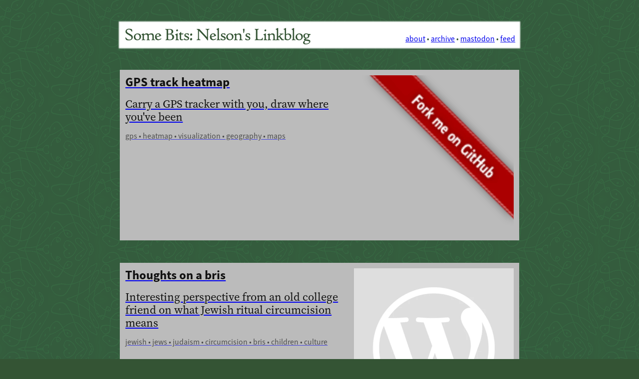

--- FILE ---
content_type: text/html; charset=utf-8
request_url: https://www.somebits.com/linkblog/2010-05.html
body_size: 7994
content:

<!DOCTYPE html>
<html lang="en">
<head>
	<meta charset="utf-8">
	<meta name="viewport" content="width=device-width, initial-scale=1">

	<link rel="stylesheet" href="reset.css">
	<link rel="stylesheet" href="page.css">

	<link rel="alternate" type="application/atom+xml" title="Atom Feed for Nelson's linkblog" href="https://www.somebits.com/linkblog/index.atom">
	<meta property="og:title" content="Nelson's Linkblog"/>
	<meta property="og:description" content="Interesting web links, a few a day."/>
	<meta property="og:type" content="website"/>
	<meta property="og:url" content="https://www.somebits.com/linkblog/"/>

	<title>Nelson's Linkblog 2010-05</title>
	</head>
<body>
<div class="about">
	<span class="headline"><a href="https://www.somebits.com/linkblog/"><img src="masthead.png" width=371 height=33 alt="Some Bits: Nelson's Linkblog"/></a></span>
	<span class="buttons">
		<a href="https://www.somebits.com/weblog/linkblog/linkblog-website.html">about</a> •
		<a href="archive.html">archive</a> •
		<a href="https://tech.lgbt/web/@somebitslinks">mastodon</a> •
		<a href="https://www.somebits.com/linkblog/index.atom">feed</a>
	</span>
</div>
<div>

<a href="http://www.sethoscope.net/heatmap/"> <div class="post unknown">
	<div class="posttext">
		<div class="description">GPS track heatmap</div>
		<div class="extended">Carry a GPS tracker with you, draw where you've been
</div>
		<div class="tags_and_ts">
			<span class="timestamp">2010-05-29</span>
			<span class="tags">gps • heatmap • visualization • geography • maps</span>
		</div>
	</div>
	<div class="postimage">
		<img src="previews/metascrape/cc4b705351e1d30a97e8a1fdcf280deb-640.webp" width=640 height=640 loading=lazy alt=""/>
	</div>
</div> </a>

<a href="http://alex.golub.name/log/2010/05/28/on-the-occasion-of-my-childrens-bris-millah/"> <div class="post unknown">
	<div class="posttext">
		<div class="description">Thoughts on a bris</div>
		<div class="extended">Interesting perspective from an old college friend on what Jewish ritual circumcision means
</div>
		<div class="tags_and_ts">
			<span class="timestamp">2010-05-29</span>
			<span class="tags">jewish • jews • judaism • circumcision • bris • children • culture</span>
		</div>
	</div>
	<div class="postimage">
		<img src="previews/metascrape/3a0d4ce414aeac61851916d9d7249095-640.webp" width=640 height=640 loading=lazy alt=""/>
	</div>
</div> </a>

<a href="http://www.sldn.org/blog/archives/stories-from-the-frontlines-a-love-letter-from-a-soldier/"> <div class="post unknown">
	<div class="posttext">
		<div class="description">Sweet WW2 love letter</div>
		<div class="extended">Heartbreaking and beautiful
</div>
		<div class="tags_and_ts">
			<span class="timestamp">2010-05-28</span>
			<span class="tags">via:metafilter • military • dadt • gay • humanrights • love</span>
		</div>
	</div>
	<div class="postimage">
		<img src="previews/shotscraper/ec85654cc3954d9a995b7475875a9f7d-640.webp" width=640 height=360 loading=lazy alt=""/>
	</div>
</div> </a>

<a href="http://protovis.org/"> <div class="post unknown">
	<div class="posttext">
		<div class="description">Protovis 3.2</div>
		<div class="extended">The awesome Javascript visualization toolkit just got a big update
</div>
		<div class="tags_and_ts">
			<span class="timestamp">2010-05-28</span>
			<span class="tags">protovis • visualization • javascript • graphics</span>
		</div>
	</div>
	<div class="postimage">
		<img src="previews/metascrape/e7cad0760e4cf5f10c5601a65b9b2846-640.webp" width=640 height=185 loading=lazy alt=""/>
	</div>
</div> </a>

<a href="http://www.businessweek.com/magazine/content/10_23/b4181033582670.htm"> <div class="post unknown">
	<div class="posttext">
		<div class="description">Google's trading floor</div>
		<div class="extended">Building an in-house money management platform for their cash reserves
</div>
		<div class="tags_and_ts">
			<span class="timestamp">2010-05-28</span>
			<span class="tags">stocks • google • investment • banking</span>
		</div>
	</div>
	<div class="postimage">
		<img src="previews/metascrape/381300709ce6b0f2dcff7f3665a711e5-640.webp" width=640 height=358 loading=lazy alt=""/>
	</div>
</div> </a>

<a href="http://www.nytimes.com/2010/05/30/magazine/30mia-t.html"> <div class="post unknown">
	<div class="posttext">
		<div class="description">M.I.A. profile</div>
		<div class="extended">By turns infuriating and charming
</div>
		<div class="tags_and_ts">
			<span class="timestamp">2010-05-27</span>
			<span class="tags">music • mia • m.i.a. • via:metafilter</span>
		</div>
	</div>
	<div class="postimage">
		<img src="previews/shotscraper/4381dfa07eca6c6c1f27a84fabcfcceb-640.webp" width=640 height=360 loading=lazy alt=""/>
	</div>
</div> </a>

<a href="http://www.symantec.com/connect/blogs/44-million-stolen-gaming-credentials-uncovered"> <div class="post unknown">
	<div class="posttext">
		<div class="description">MMO thief botnet</div>
		<div class="extended">Symantec investigates a botnet with 44 million gaming accounts. The crooks use a botnet to verify the account credentials!
</div>
		<div class="tags_and_ts">
			<span class="timestamp">2010-05-27</span>
			<span class="tags">games • botnets • badtech • mmos</span>
		</div>
	</div>
	<div class="postimage">
		<img src="previews/shotscraper/99dfe3a7d01ca9733038094e384b7745-640.webp" width=640 height=360 loading=lazy alt=""/>
	</div>
</div> </a>

<a href="http://foreflight.wordpress.com/2010/05/27/ipad-3g-flight-test-and-first-impressions/"> <div class="post unknown">
	<div class="posttext">
		<div class="description">iPad GPS accuracy</div>
		<div class="extended">In-flight test of an aviation app, the GPS isn't that great
</div>
		<div class="tags_and_ts">
			<span class="timestamp">2010-05-27</span>
			<span class="tags">aviation • flying • foreflight • gps • ipad • iphone</span>
		</div>
	</div>
	<div class="postimage">
		<img src="previews/shotscraper/216e8dbefc8a084332ca513424ca3521-640.webp" width=640 height=360 loading=lazy alt=""/>
	</div>
</div> </a>

<a href="http://jayisgames.com/archives/2010/05/klikwerk.php"> <div class="post unknown">
	<div class="posttext">
		<div class="description">Klikwerk</div>
		<div class="extended">Clever little simon says / rhythm game
</div>
		<div class="tags_and_ts">
			<span class="timestamp">2010-05-27</span>
			<span class="tags">games • rhythm</span>
		</div>
	</div>
	<div class="postimage">
		<img src="previews/metascrape/cf145b2cf01de4d85bfb6ef0901f1edc.image"  loading=lazy alt=""/>
	</div>
</div> </a>

<a href="http://search.twitter.com/search?q=http%3A%2F%2Fis.gd%2FcpX0x"> <div class="post unknown">
	<div class="posttext">
		<div class="description">Social media Trojan horse</div>
		<div class="extended">Random trojan spreading via Tweets
</div>
		<div class="tags_and_ts">
			<span class="timestamp">2010-05-26</span>
			<span class="tags">twitter • badtech • malware • socialmedia</span>
		</div>
	</div>
	<div class="postimage">
		<img src="previews/shotscraper/6172af4006c6f84fbb82b84c9dcc7e1b-640.webp" width=640 height=360 loading=lazy alt=""/>
	</div>
</div> </a>

<a href="http://queue.acm.org/detail.cfm?id=1805128"> <div class="post unknown">
	<div class="posttext">
		<div class="description">Tour of Visualizations</div>
		<div class="extended">Nice summary of various chart types
</div>
		<div class="tags_and_ts">
			<span class="timestamp">2010-05-26</span>
			<span class="tags">charting • data • visualization • infovis • computerscience • protovis</span>
		</div>
	</div>
	<div class="postimage">
		<img src="previews/metascrape/ae1e802e3004ffdedf0c27d7fa2a719f.image" width=160 height=49 loading=lazy alt=""/>
	</div>
</div> </a>

<a href="http://img.chan4chan.com/img/2009-10-18/1255890352269.jpg"> <div class="post unknown">
	<div class="posttext">
		<div class="description">Pink Hitler</div>
		<div class="extended">advertising campaign in Sicily
</div>
		<div class="tags_and_ts">
			<span class="timestamp">2010-05-26</span>
			<span class="tags">italy • sicily • hitler • nazi • fashion • via:metafilter</span>
		</div>
	</div>
	<div class="postimage">
		<img src="previews/shotscraper/9a59a8c9cd518395dc23067f90536e4b-640.webp" width=640 height=360 loading=lazy alt=""/>
	</div>
</div> </a>

<a href="http://adsense.blogspot.com/2010/05/adsense-revenue-share.html"> <div class="post unknown">
	<div class="posttext">
		<div class="description">AdSense revenue split</div>
		<div class="extended">Google keeps about half the search ads and 1/3 the content ads. Why would they disclose this?
</div>
		<div class="tags_and_ts">
			<span class="timestamp">2010-05-25</span>
			<span class="tags">adsense • revenue • cpc • google</span>
		</div>
	</div>
	<div class="postimage">
		<img src="previews/metascrape/4c28ef9b13b08069ed314dc8773e1b4e-640.webp" width=640 height=640 loading=lazy alt=""/>
	</div>
</div> </a>

<a href="http://debuggable.com/posts/understanding-node-js:4bd98440-45e4-4a9a-8ef7-0f7ecbdd56cb"> <div class="post unknown">
	<div class="posttext">
		<div class="description">Understanding node.js</div>
		<div class="extended">Good explanation of the interesting server-side javascript thing
</div>
		<div class="tags_and_ts">
			<span class="timestamp">2010-05-22</span>
			<span class="tags">node • v8 • node.js • javascript • server • code</span>
		</div>
	</div>
	<div class="postimage">
		<img src="previews/metascrape/208c61ea117e264a92614cd5b6b416d1-640.webp" width=640 height=882 loading=lazy alt=""/>
	</div>
</div> </a>

<a href="http://i.imgur.com/fNjWJ.png"> <div class="post unknown">
	<div class="posttext">
		<div class="description">Google Pac-Man kill screen</div>
		<div class="extended">The Google doodle even emulates the infamous level 256 bug
</div>
		<div class="tags_and_ts">
			<span class="timestamp">2010-05-21</span>
			<span class="tags">games • pacman • via:metafilter • google • killscreen</span>
		</div>
	</div>
	<div class="postimage">
		<img src="previews/shotscraper/f2f4dee42f68437b2fd3a1ee751255eb-640.webp" width=640 height=360 loading=lazy alt=""/>
	</div>
</div> </a>

<a href="http://ve3d.ign.com/articles/news/53899/Diablo-II-Patch-1-13c-Released"> <div class="post unknown">
	<div class="posttext">
		<div class="description">Diablo II Patch 1.13c</div>
		<div class="extended">Blizzard keeps updating their 10 year old game
</div>
		<div class="tags_and_ts">
			<span class="timestamp">2010-05-21</span>
			<span class="tags">games • diablo • blizzard</span>
		</div>
	</div>
	<div class="postimage">
		<img src="previews/metascrape/f99871b30b68e91dcfd2ce2b6c8900e1-640.webp" width=640 height=525 loading=lazy alt=""/>
	</div>
</div> </a>

<a href="http://www.youtube.com/watch?v=gsQllpYgd3Y&NR=1"> <div class="post unknown">
	<div class="posttext">
		<div class="description">Trust condom ad</div>
		<div class="extended">Pretty funny
</div>
		<div class="tags_and_ts">
			<span class="timestamp">2010-05-20</span>
			<span class="tags">condoms • advertising • ads • safesex</span>
		</div>
	</div>
	<div class="postimage">
		<img src="previews/shotscraper/9eaddd272a3663c17d507b3473252a2b-640.webp" width=640 height=360 loading=lazy alt=""/>
	</div>
</div> </a>

<a href="http://ie.microsoft.com/testdrive/Graphics/35SVG--oids/Default.xhtml"> <div class="post unknown">
	<div class="posttext">
		<div class="description">SVG–oids</div>
		<div class="extended">Asteroids done in SVG/Javascript as a Microsoft IE demo
</div>
		<div class="tags_and_ts">
			<span class="timestamp">2010-05-20</span>
			<span class="tags">msie • ie • games • asteroids • svg • demo • javascript</span>
		</div>
	</div>
	<div class="postimage">
		<img src="previews/shotscraper/0b91e7d4d00b1f626eb6f731e3c72097-640.webp" width=640 height=360 loading=lazy alt=""/>
	</div>
</div> </a>

<a href="http://www.massively.com/2010/05/18/the-game-archaeologist-and-the-ultima-prize-richard-garriott/"> <div class="post unknown">
	<div class="posttext">
		<div class="description">Ultima Online interview</div>
		<div class="extended">Nice reminescence with Lord British about the most important MMO ever
</div>
		<div class="tags_and_ts">
			<span class="timestamp">2010-05-18</span>
			<span class="tags">games • mmos • ultimaonline</span>
		</div>
	</div>
	<div class="postimage">
		<img src="previews/shotscraper/305d6a28e03dddbf10eff2c73f82f6cf-640.webp" width=640 height=360 loading=lazy alt=""/>
	</div>
</div> </a>

<a href="http://chocolateandzucchini.com/archives/2010/05/warabi_mochi.php"> <div class="post unknown">
	<div class="posttext">
		<div class="description">Warabi Mochi</div>
		<div class="extended">sweet story about a snack treat in Japan
</div>
		<div class="tags_and_ts">
			<span class="timestamp">2010-05-18</span>
			<span class="tags">japan • food • mochi</span>
		</div>
	</div>
	<div class="postimage">
		<img src="previews/metascrape/5679bca08d5725048dfd52155b65358b-640.webp" width=640 height=424 loading=lazy alt=""/>
	</div>
</div> </a>

<a href="http://meningrey.net/video/"> <div class="post unknown">
	<div class="posttext">
		<div class="description">Men in Grey</div>
		<div class="extended">Oblique but interesting video about digital privacy and wireless
</div>
		<div class="tags_and_ts">
			<span class="timestamp">2010-05-17</span>
			<span class="tags">privacy • security • wireless • art</span>
		</div>
	</div>
	<div class="postimage">
		<img src="previews/metascrape/6f6185e05f28c4183f902fadf5e6a5cf-640.webp" width=640 height=383 loading=lazy alt=""/>
	</div>
</div> </a>

<a href="http://graffoto1.blogspot.com/2009/12/banksy-vs-robbo-wrh-wd-checkmate.html"> <div class="post unknown">
	<div class="posttext">
		<div class="description">Banksy v. Robbo</div>
		<div class="extended">Funny bit of graffiti war
</div>
		<div class="tags_and_ts">
			<span class="timestamp">2010-05-17</span>
			<span class="tags">streetart • graffiti • banksy • robbo • via:metafilter</span>
		</div>
	</div>
	<div class="postimage">
		<img src="previews/metascrape/2db0a0c43ab6a328383e73de4bdbd756-640.webp" width=640 height=336 loading=lazy alt=""/>
	</div>
</div> </a>

<a href="http://www.codecommit.com/blog/java/understanding-and-applying-operational-transformation?utm_source=feedburner&utm_medium=feed&utm_campaign=Feed%3A+codecommit+(Code+Commit)"> <div class="post unknown">
	<div class="posttext">
		<div class="description">Operational transformation</div>
		<div class="extended">Analysis of how Google Wave does simultaneous edits; documents are really a collection of mutation operations
</div>
		<div class="tags_and_ts">
			<span class="timestamp">2010-05-17</span>
			<span class="tags">theory • wave • google • synchronization • concurrency</span>
		</div>
	</div>
	<div class="postimage">
		<img src="previews/shotscraper/46c43fe17fde021037628b4066f0b1d9-640.webp" width=640 height=360 loading=lazy alt=""/>
	</div>
</div> </a>

<a href="http://buzz.youku.com/"> <div class="post unknown">
	<div class="posttext">
		<div class="description">Youku Buzz</div>
		<div class="extended">Highlights of China's equivalent of Youtube
</div>
		<div class="tags_and_ts">
			<span class="timestamp">2010-05-16</span>
			<span class="tags">video • china • youtube • youku • culture</span>
		</div>
	</div>
	<div class="postimage">
		
	</div>
</div> </a>

<a href="http://te4.org/"> <div class="post unknown">
	<div class="posttext">
		<div class="description">T-Engine 4</div>
		<div class="extended">A game engine for roguelike games. Make your own by programming in Lua
</div>
		<div class="tags_and_ts">
			<span class="timestamp">2010-05-16</span>
			<span class="tags">games • lua • roguelike • hack • tome</span>
		</div>
	</div>
	<div class="postimage">
		<img src="previews/metascrape/7e4d8911a2597da97ea7d55786fb0ad5-640.webp" width=640 height=640 loading=lazy alt=""/>
	</div>
</div> </a>

<a href="http://forums.majorgeeks.com/showthread.php?t=35407"> <div class="post unknown">
	<div class="posttext">
		<div class="description">Malware Removal Guide</div>
		<div class="extended">Reasonable step by step guide for scrubbing a Windows box
</div>
		<div class="tags_and_ts">
			<span class="timestamp">2010-05-16</span>
			<span class="tags">malware • badtech • virus • antivirus • windows</span>
		</div>
	</div>
	<div class="postimage">
		<img src="previews/metascrape/53169888b9eb3d8a51f0e077a6057914-640.webp" width=640 height=640 loading=lazy alt=""/>
	</div>
</div> </a>

<a href="http://www.eveonline.com/devblog.asp?a=blog&bid=761"> <div class="post unknown">
	<div class="posttext">
		<div class="description">Eve DB item loss</div>
		<div class="extended">Interesting database logic bug in the online game
</div>
		<div class="tags_and_ts">
			<span class="timestamp">2010-05-14</span>
			<span class="tags">games • bugs • eveonline • ccp • eve • mmos</span>
		</div>
	</div>
	<div class="postimage">
		<img src="previews/metascrape/d77207f07ee878bd595597408f195224-640.webp" width=640 height=336 loading=lazy alt=""/>
	</div>
</div> </a>

<a href="http://www.youtube.com/watch?v=TCIMPYM0AQg"> <div class="post unknown">
	<div class="posttext">
		<div class="description">Mario camera logic</div>
		<div class="extended">Remarkably complex
</div>
		<div class="tags_and_ts">
			<span class="timestamp">2010-05-14</span>
			<span class="tags">mario • games • snes • camera • via:waxy</span>
		</div>
	</div>
	<div class="postimage">
		<img src="previews/metascrape/56eb95dc4a0a983d5ef6c46256c7cb04-640.webp" width=640 height=480 loading=lazy alt=""/>
	</div>
</div> </a>

<a href="http://www.youtube.com/watch?v=LKnGSY1LZq0"> <div class="post unknown">
	<div class="posttext">
		<div class="description">Gomer Pyle love song</div>
		<div class="extended">Sweet fan edit
</div>
		<div class="tags_and_ts">
			<span class="timestamp">2010-05-14</span>
			<span class="tags">gay • via:metafilter • jimnabors • gomerpyle • tv</span>
		</div>
	</div>
	<div class="postimage">
		<img src="previews/metascrape/72aed383dcf7f02b351773cc7141161a-640.webp" width=640 height=480 loading=lazy alt=""/>
	</div>
</div> </a>

<a href="http://james-iry.blogspot.com/2009/05/brief-incomplete-and-mostly-wrong.html"> <div class="post unknown">
	<div class="posttext">
		<div class="description">Programming language history</div>
		<div class="extended">This is funny
</div>
		<div class="tags_and_ts">
			<span class="timestamp">2010-05-11</span>
			<span class="tags">programming • code • software • computerscience</span>
		</div>
	</div>
	<div class="postimage">
		<img src="previews/metascrape/8c5af0b6e4eb341e453ec1094a08d9a8.image" width=18 height=18 loading=lazy alt=""/>
	</div>
</div> </a>

<a href="http://tagn.wordpress.com/2010/05/10/pokewalker-twinking/?utm_source=feedburner&utm_medium=feed&utm_campaign=Feed%3A+TheAncientGamingNoob+(The+Ancient+Gaming+Noob)&utm_content=Google+Reader"> <div class="post unknown">
	<div class="posttext">
		<div class="description">Pokewalker cheating</div>
		<div class="extended">New Pokemon game has a pedometer with game rewards for walking. Or if you have a clever dad and a lot of Legos, rewards for cheating.
</div>
		<div class="tags_and_ts">
			<span class="timestamp">2010-05-10</span>
			<span class="tags">games • cheating • pedometer • pokemon • nintendo • legos</span>
		</div>
	</div>
	<div class="postimage">
		<img src="previews/metascrape/a1ca6a469274b007d73baa241b1a2825-640.webp" width=640 height=640 loading=lazy alt=""/>
	</div>
</div> </a>

<a href="http://brians-notes.blogspot.com/2010/05/amateur-aviation-photography.html"> <div class="post unknown">
	<div class="posttext">
		<div class="description">Amateur aviation photos</div>
		<div class="extended">Simple guide to taking decent photos in a cockpit
</div>
		<div class="tags_and_ts">
			<span class="timestamp">2010-05-10</span>
			<span class="tags">flying • aviation • photos • photography</span>
		</div>
	</div>
	<div class="postimage">
		<img src="previews/shotscraper/a7a05094ee771c9d867746efe16b618a-640.webp" width=640 height=360 loading=lazy alt=""/>
	</div>
</div> </a>

<a href="http://mattmckeon.com/facebook-privacy/"> <div class="post unknown">
	<div class="posttext">
		<div class="description">Facebook privacy evolution</div>
		<div class="extended">Great visualization; click the right timeline
</div>
		<div class="tags_and_ts">
			<span class="timestamp">2010-05-07</span>
			<span class="tags">visualization • facebook • privacy • badtech</span>
		</div>
	</div>
	<div class="postimage">
		<img src="previews/metascrape/73f4cfa1f08e71298fe03ab2b65e528e-640.webp" width=640 height=529 loading=lazy alt=""/>
	</div>
</div> </a>

<a href="http://www.marco.org/576865127"> <div class="post unknown">
	<div class="posttext">
		<div class="description">iPhone app spam</div>
		<div class="extended">Popular game has a bunch of spammy apps showing up on the Apple App Store
</div>
		<div class="tags_and_ts">
			<span class="timestamp">2010-05-07</span>
			<span class="tags">games • iphone • apple • walledgarden • spam</span>
		</div>
	</div>
	<div class="postimage">
		<img src="previews/metascrape/99d862440bafc519aefc1fafaeff5bb3-640.webp" width=640 height=960 loading=lazy alt=""/>
	</div>
</div> </a>

<a href="http://www.locusmag.com/Perspectives/2010/05/cory-doctorow-persistence-pays-parasites/"> <div class="post unknown">
	<div class="posttext">
		<div class="description">Being phished</div>
		<div class="extended">Cory Doctorow got scammed; you can too
</div>
		<div class="tags_and_ts">
			<span class="timestamp">2010-05-06</span>
			<span class="tags">phishing • security • passwords</span>
		</div>
	</div>
	<div class="postimage">
		<img src="previews/metascrape/c5caf9d7359bdf997c99e46ceaf5c12f-640.webp" width=640 height=960 loading=lazy alt=""/>
	</div>
</div> </a>

<a href="http://blog.icann.org/2010/05/idn-cctlds/"> <div class="post unknown">
	<div class="posttext">
		<div class="description">Arabic TLDs</div>
		<div class="extended">International domain names go live in a big way
</div>
		<div class="tags_and_ts">
			<span class="timestamp">2010-05-06</span>
			<span class="tags">idn • internationalization • arabic • internet • dns</span>
		</div>
	</div>
	<div class="postimage">
		<img src="previews/metascrape/e7d682e65b8f678478a7a1fb373eb46b-640.webp" width=640 height=322 loading=lazy alt=""/>
	</div>
</div> </a>

<a href="http://tech.fortune.cnn.com/2010/05/05/att-dropping-more-calls-than-ever/"> <div class="post unknown">
	<div class="posttext">
		<div class="description">ATT: 3x dropped calls</div>
		<div class="extended">Why does Apple stay with the worst cell phone provider?
</div>
		<div class="tags_and_ts">
			<span class="timestamp">2010-05-05</span>
			<span class="tags">apple • att • iphone • attfail</span>
		</div>
	</div>
	<div class="postimage">
		<img src="previews/shotscraper/392b13d06648459d9a66ee709f2d01f5-640.webp" width=640 height=360 loading=lazy alt=""/>
	</div>
</div> </a>

<a href="http://www.youtube.com/watch?v=nCgQDjiotG0"> <div class="post unknown">
	<div class="posttext">
		<div class="description">Chrome speed tests</div>
		<div class="extended">The actual 2 minute video. Making of is more fun.
</div>
		<div class="tags_and_ts">
			<span class="timestamp">2010-05-05</span>
			<span class="tags">google • chrome • speed • benchmark</span>
		</div>
	</div>
	<div class="postimage">
		<img src="previews/metascrape/f65a51d3f3bffa305c5d2c6199ae2b6b-640.webp" width=640 height=360 loading=lazy alt=""/>
	</div>
</div> </a>

<a href="http://joemygod.blogspot.com/2010/05/meet-geo-male-prostitute-hired-by-narth.html"> <div class="post unknown">
	<div class="posttext">
		<div class="description">Rekers' rentboy</div>
		<div class="extended">Here's the young man the anti-gay activist hired to "carry his luggage" for a week on a trip to Europe
</div>
		<div class="tags_and_ts">
			<span class="timestamp">2010-05-05</span>
			<span class="tags">sex • gay • politics • via:metafilter • lucien</span>
		</div>
	</div>
	<div class="postimage">
		<img src="previews/metascrape/cec92c4feb6666e4dc8189a7e5f442ad-640.webp" width=640 height=841 loading=lazy alt=""/>
	</div>
</div> </a>

<a href="https://ssl.facebook.com/help/contact.php?show_form=delete_account&__a=3"> <div class="post unknown">
	<div class="posttext">
		<div class="description">Delete Facebook account</div>
		<div class="extended">Turns out there is an option for completely deleting a facebook account
</div>
		<div class="tags_and_ts">
			<span class="timestamp">2010-05-04</span>
			<span class="tags">facebook • privacy • delete • memoryhole</span>
		</div>
	</div>
	<div class="postimage">
		<img src="previews/shotscraper/5b513dc1bd5e62f214f9eb31f4ce1d77-640.webp" width=640 height=360 loading=lazy alt=""/>
	</div>
</div> </a>

<a href="http://www.miaminewtimes.com/2010-05-06/news/christian-right-leader-george-rekers-takes-vacation-with-rent-boy/1"> <div class="post unknown">
	<div class="posttext">
		<div class="description">Anti-gay activist with rent boy</div>
		<div class="extended">George Rekers, one of the leaders behind the hateful Family Research Council, is photographed returning from Europe with a rent boy
</div>
		<div class="tags_and_ts">
			<span class="timestamp">2010-05-04</span>
			<span class="tags">gay • politics • humanrights • georgerekers • hypocrisy • prostitution • sex</span>
		</div>
	</div>
	<div class="postimage">
		<img src="previews/metascrape/ac419cc2f5bc28805ea5b3b86a148bdb-640.webp" width=640 height=396 loading=lazy alt=""/>
	</div>
</div> </a>

<a href="http://mosdub.com/"> <div class="post unknown">
	<div class="posttext">
		<div class="description">Mos Dub</div>
		<div class="extended">Mos Def + Dub
</div>
		<div class="tags_and_ts">
			<span class="timestamp">2010-05-04</span>
			<span class="tags">music • mashup • via:metafilter • mosdef • dub • reggae • rap • hiphop</span>
		</div>
	</div>
	<div class="postimage">
		<img src="previews/shotscraper/6e65c8d0b2caaa550e11b81478e87a3f-640.webp" width=640 height=360 loading=lazy alt=""/>
	</div>
</div> </a>

<a href="http://blog.xkcd.com/2010/05/03/color-survey-results/"> <div class="post unknown">
	<div class="posttext">
		<div class="description">xkcd color survey</div>
		<div class="extended">Funny and useful all at once
</div>
		<div class="tags_and_ts">
			<span class="timestamp">2010-05-04</span>
			<span class="tags">xkcd • color • colour • statistics • names</span>
		</div>
	</div>
	<div class="postimage">
		<img src="previews/metascrape/0cb7e4edc1c3dde147e52053b0851218-640.webp" width=640 height=693 loading=lazy alt=""/>
	</div>
</div> </a>

<a href="http://www.youtube.com/watch?v=_oarMXGq3gI"> <div class="post unknown">
	<div class="posttext">
		<div class="description">New Chrome benchmark</div>
		<div class="extended">Insane video of Google doing highspeed videography to demonstrate how fast Chrome is
</div>
		<div class="tags_and_ts">
			<span class="timestamp">2010-05-04</span>
			<span class="tags">browsers • internet • chrome • google • phantom • slowmo • explosions • mythbusters</span>
		</div>
	</div>
	<div class="postimage">
		<img src="previews/metascrape/25e0ff45aa5c0b436e9064f7baf04723-640.webp" width=640 height=360 loading=lazy alt=""/>
	</div>
</div> </a>

<a href="http://www.mattcutts.com/blog/clean-up-extra-url-parameters-when-searching-google"> <div class="post unknown">
	<div class="posttext">
		<div class="description">Clean Google URLs</div>
		<div class="extended">Nice tip for Chrome users; get all the garbage out of the URL bar for searches
</div>
		<div class="tags_and_ts">
			<span class="timestamp">2010-05-04</span>
			<span class="tags">google • chrome • urls</span>
		</div>
	</div>
	<div class="postimage">
		<img src="previews/metascrape/5bc10eec4641dd9ecf0469cdf122bbcb-640.webp" width=640 height=640 loading=lazy alt=""/>
	</div>
</div> </a>

<a href="http://www.amazon.com/gp/customer-media/product-gallery/B000071NUS/ref=cm_ciu_pdp_images_all"> <div class="post unknown">
	<div class="posttext">
		<div class="description">Product photos</div>
		<div class="extended">Customer images for a motion activated sprinkler. Lots o' lulz
</div>
		<div class="tags_and_ts">
			<span class="timestamp">2010-05-04</span>
			<span class="tags">lulz • funny • humor • amazon • photoshop</span>
		</div>
	</div>
	<div class="postimage">
		<img src="previews/metascrape/7dc8f28f8ba9259917803f217cfbcaf7.image" width=1 height=1 loading=lazy alt=""/>
	</div>
</div> </a>

<a href="http://www.inc.com/magazine/20100501/the-oracle-of-silicon-valley.html"> <div class="post unknown">
	<div class="posttext">
		<div class="description">Tim O'Reilly profile</div>
		<div class="extended">Good article, but it misses two key things about Tim. He's very, very smart. And he's very generous with his intelligence.
</div>
		<div class="tags_and_ts">
			<span class="timestamp">2010-05-04</span>
			<span class="tags">oreilly • business • internet • timoreilly • siliconvalley</span>
		</div>
	</div>
	<div class="postimage">
		<img src="previews/metascrape/55b83a22e8c7ebb4b20fea649696b99f-640.webp" width=640 height=360 loading=lazy alt=""/>
	</div>
</div> </a>

<a href="http://engineering.twitter.com/2010/05/introducing-flockdb.html"> <div class="post unknown">
	<div class="posttext">
		<div class="description">FlockDB</div>
		<div class="extended">Twitter open sources a key social network database technology
</div>
		<div class="tags_and_ts">
			<span class="timestamp">2010-05-03</span>
			<span class="tags">twitter • database • mysql • scalability • performance</span>
		</div>
	</div>
	<div class="postimage">
		<img src="previews/metascrape/e40ddd742af279464a05152578537f45-640.webp" width=640 height=240 loading=lazy alt=""/>
	</div>
</div> </a>

<a href="http://www2.jpl.nasa.gov/srtm/"> <div class="post unknown">
	<div class="posttext">
		<div class="description">SRTM DEM</div>
		<div class="extended">Shuttle Radar Topography Mission: a freely downloadable digital elevation model, 100' resolution
</div>
		<div class="tags_and_ts">
			<span class="timestamp">2010-05-03</span>
			<span class="tags">gis • geography • maps • altitude • elevation • dem • shuttle • srs</span>
		</div>
	</div>
	<div class="postimage">
		<img src="previews/metascrape/78a08aeff2e2bff7d2ad30fb939e33d1.image" width=1 height=1 loading=lazy alt=""/>
	</div>
</div> </a>

<a href="http://forums.civfanatics.com/showthread.php?t=355156"> <div class="post unknown">
	<div class="posttext">
		<div class="description">Civilization 5 features</div>
		<div class="extended">Roundup of all we know about the upcoming game
</div>
		<div class="tags_and_ts">
			<span class="timestamp">2010-05-03</span>
			<span class="tags">civilization • games • simulation • strategy • firaxis • sidmeier</span>
		</div>
	</div>
	<div class="postimage">
		<img src="previews/metascrape/56218b9eafe07d947ea690a55672cd2b-640.webp" width=640 height=640 loading=lazy alt=""/>
	</div>
</div> </a>

<a href="http://www.incidentnews.gov/incident/6250"> <div class="post unknown">
	<div class="posttext">
		<div class="description">IXTOC I</div>
		<div class="extended">Massive oil spill in 1979 in the Gulf of Mexico
</div>
		<div class="tags_and_ts">
			<span class="timestamp">2010-05-02</span>
			<span class="tags">oil • environment • disaster • gulfofmexico • text</span>
		</div>
	</div>
	<div class="postimage">
		
	</div>
</div> </a>

<a href="http://www.slyck.com/story1949_The_Effort_to_Save_Duke_Universitys_Usenet_Server"> <div class="post unknown">
	<div class="posttext">
		<div class="description">RIP news.duke.edu</div>
		<div class="extended">Death of Usenet is a real thing these days
</div>
		<div class="tags_and_ts">
			<span class="timestamp">2010-05-02</span>
			<span class="tags">via:Waxy • usenet • nntp • duke • internet</span>
		</div>
	</div>
	<div class="postimage">
		
	</div>
</div> </a>

<a href="http://www.youtube.com/watch?v=D67kmFzSh_o"> <div class="post unknown">
	<div class="posttext">
		<div class="description">Space Oddity</div>
		<div class="extended">Very early video version, charming
</div>
		<div class="tags_and_ts">
			<span class="timestamp">2010-05-02</span>
			<span class="tags">bowie • music • spaceoddity</span>
		</div>
	</div>
	<div class="postimage">
		<img src="previews/metascrape/04eee4363033b1bf5f15aa2ee73fbb4c-640.webp" width=640 height=478 loading=lazy alt=""/>
	</div>
</div> </a>

<a href="http://news.bbc.co.uk/2/hi/americas/8653754.stm"> <div class="post unknown">
	<div class="posttext">
		<div class="description">1350 tower demo</div>
		<div class="extended">LORAN tower in Alaska destroyed, neat video
</div>
		<div class="tags_and_ts">
			<span class="timestamp">2010-05-01</span>
			<span class="tags">tower • loran • alaska • demolition</span>
		</div>
	</div>
	<div class="postimage">
		<img src="previews/metascrape/88c96a9e735fd0e9da0dee61c5032c14.image" width=57 height=13 loading=lazy alt=""/>
	</div>
</div> </a>

<a href="http://www.businessinsider.com/everything-you-need-to-know-about-whos-using-twitter-2010-4"> <div class="post unknown">
	<div class="posttext">
		<div class="description">Twitter demographics</div>
		<div class="extended">Interesting study
</div>
		<div class="tags_and_ts">
			<span class="timestamp">2010-05-01</span>
			<span class="tags">twitter • statistics • users • population</span>
		</div>
	</div>
	<div class="postimage">
		<img src="previews/metascrape/c0d096b595190ca1a762b4a8bcc0f9ac-640.webp" width=640 height=336 loading=lazy alt=""/>
	</div>
</div> </a>

<a href="http://www.realtimefarms.com/"> <div class="post unknown">
	<div class="posttext">
		<div class="description">Real time farms</div>
		<div class="extended">Website for live reports on what's fresh at your local farmers market.
</div>
		<div class="tags_and_ts">
			<span class="timestamp">2010-05-01</span>
			<span class="tags">food • groceries • farms • markets</span>
		</div>
	</div>
	<div class="postimage">
		<img src="previews/metascrape/7d609ddaf113a92f113dfae8719a65be-640.webp" width=640 height=640 loading=lazy alt=""/>
	</div>
</div> </a>

</div>
</body></html>

--- FILE ---
content_type: text/css
request_url: https://www.somebits.com/linkblog/page.css
body_size: 1029
content:
@font-face {
        font-family: "source-serif";
        font-style: normal;
        font-weight: 400;
        src: url("SourceSerif4-Regular.otf.woff2");
}

@font-face {
        font-family: "source-sans";
        font-style: normal;
        font-weight: 400;
        src: url("SourceSans3-Regular.otf.woff2");
}

@font-face {
        font-family: "source-sans";
        font-style: normal;
        font-weight: 700;
        src: url("SourceSans3-Bold.otf.woff2");
}

:root {
        --color-white: #eee;
        --color-black: #111
}

body {
        font-family: source-sans, sans-serif;
        font-display: swap;
        background: #345434;
        background-image: url("background.png");
        margin: 2em;
        font-size: 1.4em;
        line-height: 1.2;

        display: flex;
        align-items: center;
        justify-content: center;
        flex-direction: column;
}

div.about {
        margin-bottom: 2em;
        padding: 0.5em;
        padding-bottom: 0;
        max-width: 800px;
        width: 100%;
        background: #fff;
        box-shadow: 0px 0px 2px 2px #fff;
        color: #345434;
        position: relative;
}

span.buttons {
        position: absolute;
        bottom: 0.5em;
        right: 0.5em;
        font-size: 70%;
}

div.post {
        margin-bottom: 2em;
        padding: 0.5em;
        max-width: 800px;
        display: flex;
        flex-direction: row;
}

div.posttext {
        flex: 1;
}

div.postimage {
        width: 320px;
        margin-bottom: 0;
        max-width: 320px;
        max-height: 320px;
        text-align: center;
        overflow: hidden;
        flex: 1;
        line-height: 0;
}

div.postimage>img {
        width: 100%;
        height: auto;
}

div.positive>div.postimage {
        margin-left: 1rem;
}

div.negative>div.postimage {
        margin-right: 1rem;
}


div.positive {
        background: var(--color-white);
        color: var(--color-black);
        box-shadow: 0px 0px 2px 2px var(--color-white);
}

div.unknown {
        background: #bbb;
        color: var(--color-black);
        box-shadow: 0px 0px 2px 2px var(#bbb);
}

div.negative {
        background: var(--color-black);
        color: var(--color-white);
        box-shadow: 0px 0px 2px 2px var(--color-black);
        text-align: right;
}

div.description {
        font-size: 110%;
        font-weight: bold;
}

div.extended {
        font-family: source-serif, serif;
        margin-top: 1rem;
}

div.tags_and_ts {
        margin-top: 1rem;
        font-size: 70%;
        opacity: 65%;
}

span.tags {}

span.timestamp {
        padding-right: 3em;
        display: none;
}

div.archive_calendar {
        margin-bottom: 9;
        padding: 0.5em;
        max-width: 800px;
        background: var(--color-white);
        color: var(--color-black);
        box-shadow: 0px 0px 2px 2px var(--color-white);
}

div.archive_row {
        display: grid;
        grid-template-columns: 1fr 1fr 1fr 1fr 1fr 1fr 1fr 1fr 1fr 1fr 1fr 1fr 1fr;
        margin-bottom: 1.0rem;
}

div.archive_year {
        font-weight: bold;
        margin-right: 2rem;
}

div.archive_month {
        text-align: center;
}

div.archive_month_hidden {
        visibility: hidden;
}

@media screen and (max-width: 800px) {
        body {
                margin: 0.7rem;
        }

        div.post {
                flex-direction: column;
                margin-bottom: 1em;
        }

        div.about {
                margin-bottom: 1em;
        }

        div.negative {
                flex-direction: column-reverse;
        }

        div.postimage {
                margin: 0.5rem 0 0 0;
                width: 100%;
                max-width: 100%;
        }

        div.positive>div.postimage {
                margin: auto;
                margin-top: 0.5rem;
        }

        div.negative>div.postimage {
                margin: auto;
                margin-top: 0.5rem;
        }
}

@media screen and (max-width: 630px) {
        body {
                font-size: 1em;
        }

        div.archive_calendar {
                font-size: 0.9em;
        }

        span.headline {
                display: block;
        }

        span.buttons {
                display: block;
                position: relative;
                float: left;
                left: 0;
                top: 0;
        }
}

@media screen and (max-width: 400px) {
        div.archive_calendar {
                font-size: 0.8em;
        }
}